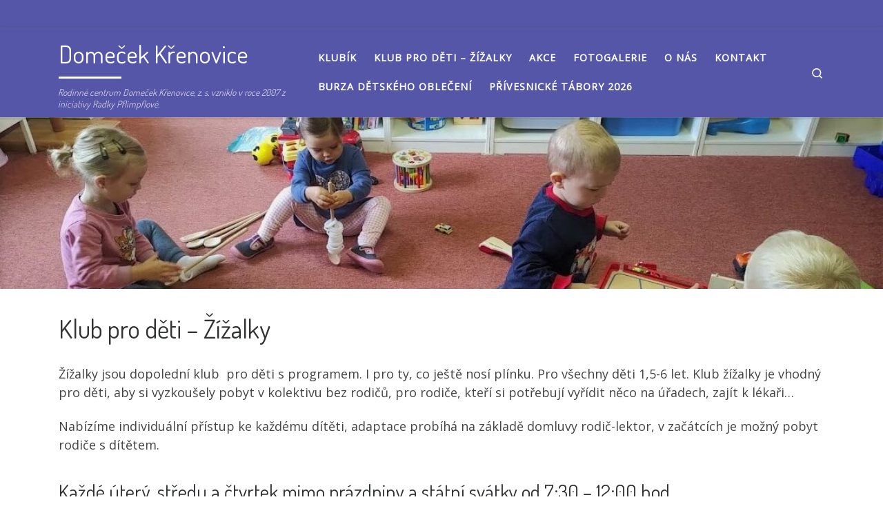

--- FILE ---
content_type: text/html; charset=UTF-8
request_url: http://domecekkrenovice.cz/zizalky/
body_size: 12931
content:
<!DOCTYPE html>
<!--[if IE 7]>
<html class="ie ie7" lang="cs">
<![endif]-->
<!--[if IE 8]>
<html class="ie ie8" lang="cs">
<![endif]-->
<!--[if !(IE 7) | !(IE 8)  ]><!-->
<html lang="cs" class="no-js">
<!--<![endif]-->
  <head>
  <meta charset="UTF-8" />
  <meta http-equiv="X-UA-Compatible" content="IE=EDGE" />
  <meta name="viewport" content="width=device-width, initial-scale=1.0" />
  <link rel="profile"  href="https://gmpg.org/xfn/11" />
  <link rel="pingback" href="http://domecekkrenovice.cz/xmlrpc.php" />
<script>(function(html){html.className = html.className.replace(/\bno-js\b/,'js')})(document.documentElement);</script>
<title>Klub pro děti &#8211; Žížalky &#8211; Domeček Křenovice</title>
<meta name='robots' content='max-image-preview:large' />
	<style>img:is([sizes="auto" i], [sizes^="auto," i]) { contain-intrinsic-size: 3000px 1500px }</style>
	<link rel="alternate" type="application/rss+xml" title="Domeček Křenovice &raquo; RSS zdroj" href="https://domecekkrenovice.cz/feed/" />
<link rel="alternate" type="application/rss+xml" title="Domeček Křenovice &raquo; RSS komentářů" href="https://domecekkrenovice.cz/comments/feed/" />
<script>
window._wpemojiSettings = {"baseUrl":"https:\/\/s.w.org\/images\/core\/emoji\/16.0.1\/72x72\/","ext":".png","svgUrl":"https:\/\/s.w.org\/images\/core\/emoji\/16.0.1\/svg\/","svgExt":".svg","source":{"concatemoji":"http:\/\/domecekkrenovice.cz\/wp-includes\/js\/wp-emoji-release.min.js?ver=6.8.3"}};
/*! This file is auto-generated */
!function(s,n){var o,i,e;function c(e){try{var t={supportTests:e,timestamp:(new Date).valueOf()};sessionStorage.setItem(o,JSON.stringify(t))}catch(e){}}function p(e,t,n){e.clearRect(0,0,e.canvas.width,e.canvas.height),e.fillText(t,0,0);var t=new Uint32Array(e.getImageData(0,0,e.canvas.width,e.canvas.height).data),a=(e.clearRect(0,0,e.canvas.width,e.canvas.height),e.fillText(n,0,0),new Uint32Array(e.getImageData(0,0,e.canvas.width,e.canvas.height).data));return t.every(function(e,t){return e===a[t]})}function u(e,t){e.clearRect(0,0,e.canvas.width,e.canvas.height),e.fillText(t,0,0);for(var n=e.getImageData(16,16,1,1),a=0;a<n.data.length;a++)if(0!==n.data[a])return!1;return!0}function f(e,t,n,a){switch(t){case"flag":return n(e,"\ud83c\udff3\ufe0f\u200d\u26a7\ufe0f","\ud83c\udff3\ufe0f\u200b\u26a7\ufe0f")?!1:!n(e,"\ud83c\udde8\ud83c\uddf6","\ud83c\udde8\u200b\ud83c\uddf6")&&!n(e,"\ud83c\udff4\udb40\udc67\udb40\udc62\udb40\udc65\udb40\udc6e\udb40\udc67\udb40\udc7f","\ud83c\udff4\u200b\udb40\udc67\u200b\udb40\udc62\u200b\udb40\udc65\u200b\udb40\udc6e\u200b\udb40\udc67\u200b\udb40\udc7f");case"emoji":return!a(e,"\ud83e\udedf")}return!1}function g(e,t,n,a){var r="undefined"!=typeof WorkerGlobalScope&&self instanceof WorkerGlobalScope?new OffscreenCanvas(300,150):s.createElement("canvas"),o=r.getContext("2d",{willReadFrequently:!0}),i=(o.textBaseline="top",o.font="600 32px Arial",{});return e.forEach(function(e){i[e]=t(o,e,n,a)}),i}function t(e){var t=s.createElement("script");t.src=e,t.defer=!0,s.head.appendChild(t)}"undefined"!=typeof Promise&&(o="wpEmojiSettingsSupports",i=["flag","emoji"],n.supports={everything:!0,everythingExceptFlag:!0},e=new Promise(function(e){s.addEventListener("DOMContentLoaded",e,{once:!0})}),new Promise(function(t){var n=function(){try{var e=JSON.parse(sessionStorage.getItem(o));if("object"==typeof e&&"number"==typeof e.timestamp&&(new Date).valueOf()<e.timestamp+604800&&"object"==typeof e.supportTests)return e.supportTests}catch(e){}return null}();if(!n){if("undefined"!=typeof Worker&&"undefined"!=typeof OffscreenCanvas&&"undefined"!=typeof URL&&URL.createObjectURL&&"undefined"!=typeof Blob)try{var e="postMessage("+g.toString()+"("+[JSON.stringify(i),f.toString(),p.toString(),u.toString()].join(",")+"));",a=new Blob([e],{type:"text/javascript"}),r=new Worker(URL.createObjectURL(a),{name:"wpTestEmojiSupports"});return void(r.onmessage=function(e){c(n=e.data),r.terminate(),t(n)})}catch(e){}c(n=g(i,f,p,u))}t(n)}).then(function(e){for(var t in e)n.supports[t]=e[t],n.supports.everything=n.supports.everything&&n.supports[t],"flag"!==t&&(n.supports.everythingExceptFlag=n.supports.everythingExceptFlag&&n.supports[t]);n.supports.everythingExceptFlag=n.supports.everythingExceptFlag&&!n.supports.flag,n.DOMReady=!1,n.readyCallback=function(){n.DOMReady=!0}}).then(function(){return e}).then(function(){var e;n.supports.everything||(n.readyCallback(),(e=n.source||{}).concatemoji?t(e.concatemoji):e.wpemoji&&e.twemoji&&(t(e.twemoji),t(e.wpemoji)))}))}((window,document),window._wpemojiSettings);
</script>

<style id='wp-emoji-styles-inline-css'>

	img.wp-smiley, img.emoji {
		display: inline !important;
		border: none !important;
		box-shadow: none !important;
		height: 1em !important;
		width: 1em !important;
		margin: 0 0.07em !important;
		vertical-align: -0.1em !important;
		background: none !important;
		padding: 0 !important;
	}
</style>
<link rel='stylesheet' id='wp-block-library-css' href='http://domecekkrenovice.cz/wp-includes/css/dist/block-library/style.min.css?ver=6.8.3' media='all' />
<style id='classic-theme-styles-inline-css'>
/*! This file is auto-generated */
.wp-block-button__link{color:#fff;background-color:#32373c;border-radius:9999px;box-shadow:none;text-decoration:none;padding:calc(.667em + 2px) calc(1.333em + 2px);font-size:1.125em}.wp-block-file__button{background:#32373c;color:#fff;text-decoration:none}
</style>
<style id='global-styles-inline-css'>
:root{--wp--preset--aspect-ratio--square: 1;--wp--preset--aspect-ratio--4-3: 4/3;--wp--preset--aspect-ratio--3-4: 3/4;--wp--preset--aspect-ratio--3-2: 3/2;--wp--preset--aspect-ratio--2-3: 2/3;--wp--preset--aspect-ratio--16-9: 16/9;--wp--preset--aspect-ratio--9-16: 9/16;--wp--preset--color--black: #000000;--wp--preset--color--cyan-bluish-gray: #abb8c3;--wp--preset--color--white: #ffffff;--wp--preset--color--pale-pink: #f78da7;--wp--preset--color--vivid-red: #cf2e2e;--wp--preset--color--luminous-vivid-orange: #ff6900;--wp--preset--color--luminous-vivid-amber: #fcb900;--wp--preset--color--light-green-cyan: #7bdcb5;--wp--preset--color--vivid-green-cyan: #00d084;--wp--preset--color--pale-cyan-blue: #8ed1fc;--wp--preset--color--vivid-cyan-blue: #0693e3;--wp--preset--color--vivid-purple: #9b51e0;--wp--preset--gradient--vivid-cyan-blue-to-vivid-purple: linear-gradient(135deg,rgba(6,147,227,1) 0%,rgb(155,81,224) 100%);--wp--preset--gradient--light-green-cyan-to-vivid-green-cyan: linear-gradient(135deg,rgb(122,220,180) 0%,rgb(0,208,130) 100%);--wp--preset--gradient--luminous-vivid-amber-to-luminous-vivid-orange: linear-gradient(135deg,rgba(252,185,0,1) 0%,rgba(255,105,0,1) 100%);--wp--preset--gradient--luminous-vivid-orange-to-vivid-red: linear-gradient(135deg,rgba(255,105,0,1) 0%,rgb(207,46,46) 100%);--wp--preset--gradient--very-light-gray-to-cyan-bluish-gray: linear-gradient(135deg,rgb(238,238,238) 0%,rgb(169,184,195) 100%);--wp--preset--gradient--cool-to-warm-spectrum: linear-gradient(135deg,rgb(74,234,220) 0%,rgb(151,120,209) 20%,rgb(207,42,186) 40%,rgb(238,44,130) 60%,rgb(251,105,98) 80%,rgb(254,248,76) 100%);--wp--preset--gradient--blush-light-purple: linear-gradient(135deg,rgb(255,206,236) 0%,rgb(152,150,240) 100%);--wp--preset--gradient--blush-bordeaux: linear-gradient(135deg,rgb(254,205,165) 0%,rgb(254,45,45) 50%,rgb(107,0,62) 100%);--wp--preset--gradient--luminous-dusk: linear-gradient(135deg,rgb(255,203,112) 0%,rgb(199,81,192) 50%,rgb(65,88,208) 100%);--wp--preset--gradient--pale-ocean: linear-gradient(135deg,rgb(255,245,203) 0%,rgb(182,227,212) 50%,rgb(51,167,181) 100%);--wp--preset--gradient--electric-grass: linear-gradient(135deg,rgb(202,248,128) 0%,rgb(113,206,126) 100%);--wp--preset--gradient--midnight: linear-gradient(135deg,rgb(2,3,129) 0%,rgb(40,116,252) 100%);--wp--preset--font-size--small: 13px;--wp--preset--font-size--medium: 20px;--wp--preset--font-size--large: 36px;--wp--preset--font-size--x-large: 42px;--wp--preset--spacing--20: 0.44rem;--wp--preset--spacing--30: 0.67rem;--wp--preset--spacing--40: 1rem;--wp--preset--spacing--50: 1.5rem;--wp--preset--spacing--60: 2.25rem;--wp--preset--spacing--70: 3.38rem;--wp--preset--spacing--80: 5.06rem;--wp--preset--shadow--natural: 6px 6px 9px rgba(0, 0, 0, 0.2);--wp--preset--shadow--deep: 12px 12px 50px rgba(0, 0, 0, 0.4);--wp--preset--shadow--sharp: 6px 6px 0px rgba(0, 0, 0, 0.2);--wp--preset--shadow--outlined: 6px 6px 0px -3px rgba(255, 255, 255, 1), 6px 6px rgba(0, 0, 0, 1);--wp--preset--shadow--crisp: 6px 6px 0px rgba(0, 0, 0, 1);}:where(.is-layout-flex){gap: 0.5em;}:where(.is-layout-grid){gap: 0.5em;}body .is-layout-flex{display: flex;}.is-layout-flex{flex-wrap: wrap;align-items: center;}.is-layout-flex > :is(*, div){margin: 0;}body .is-layout-grid{display: grid;}.is-layout-grid > :is(*, div){margin: 0;}:where(.wp-block-columns.is-layout-flex){gap: 2em;}:where(.wp-block-columns.is-layout-grid){gap: 2em;}:where(.wp-block-post-template.is-layout-flex){gap: 1.25em;}:where(.wp-block-post-template.is-layout-grid){gap: 1.25em;}.has-black-color{color: var(--wp--preset--color--black) !important;}.has-cyan-bluish-gray-color{color: var(--wp--preset--color--cyan-bluish-gray) !important;}.has-white-color{color: var(--wp--preset--color--white) !important;}.has-pale-pink-color{color: var(--wp--preset--color--pale-pink) !important;}.has-vivid-red-color{color: var(--wp--preset--color--vivid-red) !important;}.has-luminous-vivid-orange-color{color: var(--wp--preset--color--luminous-vivid-orange) !important;}.has-luminous-vivid-amber-color{color: var(--wp--preset--color--luminous-vivid-amber) !important;}.has-light-green-cyan-color{color: var(--wp--preset--color--light-green-cyan) !important;}.has-vivid-green-cyan-color{color: var(--wp--preset--color--vivid-green-cyan) !important;}.has-pale-cyan-blue-color{color: var(--wp--preset--color--pale-cyan-blue) !important;}.has-vivid-cyan-blue-color{color: var(--wp--preset--color--vivid-cyan-blue) !important;}.has-vivid-purple-color{color: var(--wp--preset--color--vivid-purple) !important;}.has-black-background-color{background-color: var(--wp--preset--color--black) !important;}.has-cyan-bluish-gray-background-color{background-color: var(--wp--preset--color--cyan-bluish-gray) !important;}.has-white-background-color{background-color: var(--wp--preset--color--white) !important;}.has-pale-pink-background-color{background-color: var(--wp--preset--color--pale-pink) !important;}.has-vivid-red-background-color{background-color: var(--wp--preset--color--vivid-red) !important;}.has-luminous-vivid-orange-background-color{background-color: var(--wp--preset--color--luminous-vivid-orange) !important;}.has-luminous-vivid-amber-background-color{background-color: var(--wp--preset--color--luminous-vivid-amber) !important;}.has-light-green-cyan-background-color{background-color: var(--wp--preset--color--light-green-cyan) !important;}.has-vivid-green-cyan-background-color{background-color: var(--wp--preset--color--vivid-green-cyan) !important;}.has-pale-cyan-blue-background-color{background-color: var(--wp--preset--color--pale-cyan-blue) !important;}.has-vivid-cyan-blue-background-color{background-color: var(--wp--preset--color--vivid-cyan-blue) !important;}.has-vivid-purple-background-color{background-color: var(--wp--preset--color--vivid-purple) !important;}.has-black-border-color{border-color: var(--wp--preset--color--black) !important;}.has-cyan-bluish-gray-border-color{border-color: var(--wp--preset--color--cyan-bluish-gray) !important;}.has-white-border-color{border-color: var(--wp--preset--color--white) !important;}.has-pale-pink-border-color{border-color: var(--wp--preset--color--pale-pink) !important;}.has-vivid-red-border-color{border-color: var(--wp--preset--color--vivid-red) !important;}.has-luminous-vivid-orange-border-color{border-color: var(--wp--preset--color--luminous-vivid-orange) !important;}.has-luminous-vivid-amber-border-color{border-color: var(--wp--preset--color--luminous-vivid-amber) !important;}.has-light-green-cyan-border-color{border-color: var(--wp--preset--color--light-green-cyan) !important;}.has-vivid-green-cyan-border-color{border-color: var(--wp--preset--color--vivid-green-cyan) !important;}.has-pale-cyan-blue-border-color{border-color: var(--wp--preset--color--pale-cyan-blue) !important;}.has-vivid-cyan-blue-border-color{border-color: var(--wp--preset--color--vivid-cyan-blue) !important;}.has-vivid-purple-border-color{border-color: var(--wp--preset--color--vivid-purple) !important;}.has-vivid-cyan-blue-to-vivid-purple-gradient-background{background: var(--wp--preset--gradient--vivid-cyan-blue-to-vivid-purple) !important;}.has-light-green-cyan-to-vivid-green-cyan-gradient-background{background: var(--wp--preset--gradient--light-green-cyan-to-vivid-green-cyan) !important;}.has-luminous-vivid-amber-to-luminous-vivid-orange-gradient-background{background: var(--wp--preset--gradient--luminous-vivid-amber-to-luminous-vivid-orange) !important;}.has-luminous-vivid-orange-to-vivid-red-gradient-background{background: var(--wp--preset--gradient--luminous-vivid-orange-to-vivid-red) !important;}.has-very-light-gray-to-cyan-bluish-gray-gradient-background{background: var(--wp--preset--gradient--very-light-gray-to-cyan-bluish-gray) !important;}.has-cool-to-warm-spectrum-gradient-background{background: var(--wp--preset--gradient--cool-to-warm-spectrum) !important;}.has-blush-light-purple-gradient-background{background: var(--wp--preset--gradient--blush-light-purple) !important;}.has-blush-bordeaux-gradient-background{background: var(--wp--preset--gradient--blush-bordeaux) !important;}.has-luminous-dusk-gradient-background{background: var(--wp--preset--gradient--luminous-dusk) !important;}.has-pale-ocean-gradient-background{background: var(--wp--preset--gradient--pale-ocean) !important;}.has-electric-grass-gradient-background{background: var(--wp--preset--gradient--electric-grass) !important;}.has-midnight-gradient-background{background: var(--wp--preset--gradient--midnight) !important;}.has-small-font-size{font-size: var(--wp--preset--font-size--small) !important;}.has-medium-font-size{font-size: var(--wp--preset--font-size--medium) !important;}.has-large-font-size{font-size: var(--wp--preset--font-size--large) !important;}.has-x-large-font-size{font-size: var(--wp--preset--font-size--x-large) !important;}
:where(.wp-block-post-template.is-layout-flex){gap: 1.25em;}:where(.wp-block-post-template.is-layout-grid){gap: 1.25em;}
:where(.wp-block-columns.is-layout-flex){gap: 2em;}:where(.wp-block-columns.is-layout-grid){gap: 2em;}
:root :where(.wp-block-pullquote){font-size: 1.5em;line-height: 1.6;}
</style>
<link rel='stylesheet' id='customizr-main-css' href='http://domecekkrenovice.cz/wp-content/themes/customizr/assets/front/css/style.min.css?ver=4.4.24' media='all' />
<style id='customizr-main-inline-css'>
::-moz-selection{background-color:#0fe760}::selection{background-color:#0fe760}a,.btn-skin:active,.btn-skin:focus,.btn-skin:hover,.btn-skin.inverted,.grid-container__classic .post-type__icon,.post-type__icon:hover .icn-format,.grid-container__classic .post-type__icon:hover .icn-format,[class*='grid-container__'] .entry-title a.czr-title:hover,input[type=checkbox]:checked::before{color:#0fe760}.czr-css-loader > div ,.btn-skin,.btn-skin:active,.btn-skin:focus,.btn-skin:hover,.btn-skin-h-dark,.btn-skin-h-dark.inverted:active,.btn-skin-h-dark.inverted:focus,.btn-skin-h-dark.inverted:hover{border-color:#0fe760}.tc-header.border-top{border-top-color:#0fe760}[class*='grid-container__'] .entry-title a:hover::after,.grid-container__classic .post-type__icon,.btn-skin,.btn-skin.inverted:active,.btn-skin.inverted:focus,.btn-skin.inverted:hover,.btn-skin-h-dark,.btn-skin-h-dark.inverted:active,.btn-skin-h-dark.inverted:focus,.btn-skin-h-dark.inverted:hover,.sidebar .widget-title::after,input[type=radio]:checked::before{background-color:#0fe760}.btn-skin-light:active,.btn-skin-light:focus,.btn-skin-light:hover,.btn-skin-light.inverted{color:#4ff48d}input:not([type='submit']):not([type='button']):not([type='number']):not([type='checkbox']):not([type='radio']):focus,textarea:focus,.btn-skin-light,.btn-skin-light.inverted,.btn-skin-light:active,.btn-skin-light:focus,.btn-skin-light:hover,.btn-skin-light.inverted:active,.btn-skin-light.inverted:focus,.btn-skin-light.inverted:hover{border-color:#4ff48d}.btn-skin-light,.btn-skin-light.inverted:active,.btn-skin-light.inverted:focus,.btn-skin-light.inverted:hover{background-color:#4ff48d}.btn-skin-lightest:active,.btn-skin-lightest:focus,.btn-skin-lightest:hover,.btn-skin-lightest.inverted{color:#67f59c}.btn-skin-lightest,.btn-skin-lightest.inverted,.btn-skin-lightest:active,.btn-skin-lightest:focus,.btn-skin-lightest:hover,.btn-skin-lightest.inverted:active,.btn-skin-lightest.inverted:focus,.btn-skin-lightest.inverted:hover{border-color:#67f59c}.btn-skin-lightest,.btn-skin-lightest.inverted:active,.btn-skin-lightest.inverted:focus,.btn-skin-lightest.inverted:hover{background-color:#67f59c}.pagination,a:hover,a:focus,a:active,.btn-skin-dark:active,.btn-skin-dark:focus,.btn-skin-dark:hover,.btn-skin-dark.inverted,.btn-skin-dark-oh:active,.btn-skin-dark-oh:focus,.btn-skin-dark-oh:hover,.post-info a:not(.btn):hover,.grid-container__classic .post-type__icon .icn-format,[class*='grid-container__'] .hover .entry-title a,.widget-area a:not(.btn):hover,a.czr-format-link:hover,.format-link.hover a.czr-format-link,button[type=submit]:hover,button[type=submit]:active,button[type=submit]:focus,input[type=submit]:hover,input[type=submit]:active,input[type=submit]:focus,.tabs .nav-link:hover,.tabs .nav-link.active,.tabs .nav-link.active:hover,.tabs .nav-link.active:focus{color:#0bae48}.grid-container__classic.tc-grid-border .grid__item,.btn-skin-dark,.btn-skin-dark.inverted,button[type=submit],input[type=submit],.btn-skin-dark:active,.btn-skin-dark:focus,.btn-skin-dark:hover,.btn-skin-dark.inverted:active,.btn-skin-dark.inverted:focus,.btn-skin-dark.inverted:hover,.btn-skin-h-dark:active,.btn-skin-h-dark:focus,.btn-skin-h-dark:hover,.btn-skin-h-dark.inverted,.btn-skin-h-dark.inverted,.btn-skin-h-dark.inverted,.btn-skin-dark-oh:active,.btn-skin-dark-oh:focus,.btn-skin-dark-oh:hover,.btn-skin-dark-oh.inverted:active,.btn-skin-dark-oh.inverted:focus,.btn-skin-dark-oh.inverted:hover,button[type=submit]:hover,button[type=submit]:active,button[type=submit]:focus,input[type=submit]:hover,input[type=submit]:active,input[type=submit]:focus{border-color:#0bae48}.btn-skin-dark,.btn-skin-dark.inverted:active,.btn-skin-dark.inverted:focus,.btn-skin-dark.inverted:hover,.btn-skin-h-dark:active,.btn-skin-h-dark:focus,.btn-skin-h-dark:hover,.btn-skin-h-dark.inverted,.btn-skin-h-dark.inverted,.btn-skin-h-dark.inverted,.btn-skin-dark-oh.inverted:active,.btn-skin-dark-oh.inverted:focus,.btn-skin-dark-oh.inverted:hover,.grid-container__classic .post-type__icon:hover,button[type=submit],input[type=submit],.czr-link-hover-underline .widgets-list-layout-links a:not(.btn)::before,.czr-link-hover-underline .widget_archive a:not(.btn)::before,.czr-link-hover-underline .widget_nav_menu a:not(.btn)::before,.czr-link-hover-underline .widget_rss ul a:not(.btn)::before,.czr-link-hover-underline .widget_recent_entries a:not(.btn)::before,.czr-link-hover-underline .widget_categories a:not(.btn)::before,.czr-link-hover-underline .widget_meta a:not(.btn)::before,.czr-link-hover-underline .widget_recent_comments a:not(.btn)::before,.czr-link-hover-underline .widget_pages a:not(.btn)::before,.czr-link-hover-underline .widget_calendar a:not(.btn)::before,[class*='grid-container__'] .hover .entry-title a::after,a.czr-format-link::before,.comment-author a::before,.comment-link::before,.tabs .nav-link.active::before{background-color:#0bae48}.btn-skin-dark-shaded:active,.btn-skin-dark-shaded:focus,.btn-skin-dark-shaded:hover,.btn-skin-dark-shaded.inverted{background-color:rgba(11,174,72,0.2)}.btn-skin-dark-shaded,.btn-skin-dark-shaded.inverted:active,.btn-skin-dark-shaded.inverted:focus,.btn-skin-dark-shaded.inverted:hover{background-color:rgba(11,174,72,0.8)}.tc-header,#tc-sn .tc-sn-inner,.czr-overlay,.add-menu-button,.tc-header .socials a,.tc-header .socials a:focus,.tc-header .socials a:active,.nav__utils,.nav__utils a,.nav__utils a:focus,.nav__utils a:active,.header-contact__info a,.header-contact__info a:focus,.header-contact__info a:active,.czr-overlay a:hover,.dropdown-menu,.tc-header .navbar-brand-sitename,[class*=nav__menu] .nav__link,[class*=nav__menu] .nav__link-wrapper .caret__dropdown-toggler,[class*=nav__menu] .dropdown-menu .nav__link,[class*=nav__menu] .dropdown-item .nav__link:hover,.tc-header form.czr-form label,.czr-overlay form.czr-form label,.tc-header .czr-form input:not([type='submit']):not([type='button']):not([type='number']):not([type='checkbox']):not([type='radio']),.tc-header .czr-form textarea,.tc-header .czr-form .form-control,.czr-overlay .czr-form input:not([type='submit']):not([type='button']):not([type='number']):not([type='checkbox']):not([type='radio']),.czr-overlay .czr-form textarea,.czr-overlay .czr-form .form-control,.tc-header h1,.tc-header h2,.tc-header h3,.tc-header h4,.tc-header h5,.tc-header h6{color:#ffffff}.tc-header .czr-form input:not([type='submit']):not([type='button']):not([type='number']):not([type='checkbox']):not([type='radio']),.tc-header .czr-form textarea,.tc-header .czr-form .form-control,.czr-overlay .czr-form input:not([type='submit']):not([type='button']):not([type='number']):not([type='checkbox']):not([type='radio']),.czr-overlay .czr-form textarea,.czr-overlay .czr-form .form-control{border-color:#ffffff}.ham__toggler-span-wrapper .line,[class*=nav__menu] .nav__title::before{background-color:#ffffff}.header-tagline,[class*=nav__menu] .nav__link:hover,[class*=nav__menu] .nav__link-wrapper .caret__dropdown-toggler:hover,[class*=nav__menu] .show:not(.dropdown-item) > .nav__link,[class*=nav__menu] .show:not(.dropdown-item) > .nav__link-wrapper .nav__link,.czr-highlight-contextual-menu-items [class*=nav__menu] li:not(.dropdown-item).current-active > .nav__link,.czr-highlight-contextual-menu-items [class*=nav__menu] li:not(.dropdown-item).current-active > .nav__link-wrapper .nav__link,.czr-highlight-contextual-menu-items [class*=nav__menu] .current-menu-item > .nav__link,.czr-highlight-contextual-menu-items [class*=nav__menu] .current-menu-item > .nav__link-wrapper .nav__link,[class*=nav__menu] .dropdown-item .nav__link,.czr-overlay a,.tc-header .socials a:hover,.nav__utils a:hover,.czr-highlight-contextual-menu-items .nav__utils a.current-active,.header-contact__info a:hover,.tc-header .czr-form .form-group.in-focus label,.czr-overlay .czr-form .form-group.in-focus label{color:rgba(255,255,255,0.7)}.nav__utils .ham-toggler-menu.czr-collapsed:hover .line{background-color:rgba(255,255,255,0.7)}.topbar-navbar__wrapper,.dropdown-item:not(:last-of-type){border-color:rgba(255,255,255,0.09)}.tc-header{border-bottom-color:rgba(255,255,255,0.09)}#tc-sn{outline-color:rgba(255,255,255,0.09)}.mobile-nav__container,.header-search__container,.mobile-nav__nav,.vertical-nav > li:not(:last-of-type){border-color:rgba(255,255,255,0.075)}.tc-header,#tc-sn .tc-sn-inner,.dropdown-menu,.dropdown-item:active,.dropdown-item:focus,.dropdown-item:hover{background-color:#5556a8}.sticky-transparent.is-sticky .mobile-sticky,.sticky-transparent.is-sticky .desktop-sticky,.sticky-transparent.is-sticky .mobile-nav__nav,.header-transparent:not(.is-sticky) .mobile-nav__nav,.header-transparent:not(.is-sticky) .dropdown-menu{background-color:rgba(85,86,168,0.9)}.czr-overlay{background-color:rgba(85,86,168,0.98)}.dropdown-item:before,.vertical-nav .caret__dropdown-toggler{background-color:rgba(170,169,87,0.045)}.navbar-brand,.header-tagline,h1,h2,h3,.tc-dropcap { font-family : 'Dosis';font-weight : 400; }
body { font-family : 'Open Sans'; }

.tc-singular-thumbnail-wrapper .entry-media__wrapper {
                max-height: 200px;
                height :200px
              }

@media (min-width: 576px ){
.tc-singular-thumbnail-wrapper .entry-media__wrapper {
                  max-height: 250px;
                  height :250px
                }
}

</style>
<script src="http://domecekkrenovice.cz/wp-includes/js/jquery/jquery.min.js?ver=3.7.1" id="jquery-core-js"></script>
<script src="http://domecekkrenovice.cz/wp-includes/js/jquery/jquery-migrate.min.js?ver=3.4.1" id="jquery-migrate-js"></script>
<script src="http://domecekkrenovice.cz/wp-content/themes/customizr/assets/front/js/libs/modernizr.min.js?ver=4.4.24" id="modernizr-js"></script>
<script src="http://domecekkrenovice.cz/wp-includes/js/underscore.min.js?ver=1.13.7" id="underscore-js"></script>
<script id="tc-scripts-js-extra">
var CZRParams = {"assetsPath":"http:\/\/domecekkrenovice.cz\/wp-content\/themes\/customizr\/assets\/front\/","mainScriptUrl":"http:\/\/domecekkrenovice.cz\/wp-content\/themes\/customizr\/assets\/front\/js\/tc-scripts.min.js?4.4.24","deferFontAwesome":"1","fontAwesomeUrl":"http:\/\/domecekkrenovice.cz\/wp-content\/themes\/customizr\/assets\/shared\/fonts\/fa\/css\/fontawesome-all.min.css?4.4.24","_disabled":[],"centerSliderImg":"1","isLightBoxEnabled":"1","SmoothScroll":{"Enabled":true,"Options":{"touchpadSupport":false}},"isAnchorScrollEnabled":"1","anchorSmoothScrollExclude":{"simple":["[class*=edd]",".carousel-control","[data-toggle=\"modal\"]","[data-toggle=\"dropdown\"]","[data-toggle=\"czr-dropdown\"]","[data-toggle=\"tooltip\"]","[data-toggle=\"popover\"]","[data-toggle=\"collapse\"]","[data-toggle=\"czr-collapse\"]","[data-toggle=\"tab\"]","[data-toggle=\"pill\"]","[data-toggle=\"czr-pill\"]","[class*=upme]","[class*=um-]"],"deep":{"classes":[],"ids":[]}},"timerOnScrollAllBrowsers":"1","centerAllImg":"1","HasComments":"","LoadModernizr":"1","stickyHeader":"","extLinksStyle":"","extLinksTargetExt":"","extLinksSkipSelectors":{"classes":["btn","button"],"ids":[]},"dropcapEnabled":"","dropcapWhere":{"post":"","page":""},"dropcapMinWords":"","dropcapSkipSelectors":{"tags":["IMG","IFRAME","H1","H2","H3","H4","H5","H6","BLOCKQUOTE","UL","OL"],"classes":["btn"],"id":[]},"imgSmartLoadEnabled":"","imgSmartLoadOpts":{"parentSelectors":["[class*=grid-container], .article-container",".__before_main_wrapper",".widget-front",".post-related-articles",".tc-singular-thumbnail-wrapper",".sek-module-inner"],"opts":{"excludeImg":[".tc-holder-img"]}},"imgSmartLoadsForSliders":"1","pluginCompats":[],"isWPMobile":"","menuStickyUserSettings":{"desktop":"stick_up","mobile":"stick_up"},"adminAjaxUrl":"https:\/\/domecekkrenovice.cz\/wp-admin\/admin-ajax.php","ajaxUrl":"http:\/\/domecekkrenovice.cz\/?czrajax=1","frontNonce":{"id":"CZRFrontNonce","handle":"b09fcc6ac7"},"isDevMode":"","isModernStyle":"1","i18n":{"Permanently dismiss":"Permanently dismiss"},"frontNotifications":{"welcome":{"enabled":false,"content":"","dismissAction":"dismiss_welcome_note_front"}},"preloadGfonts":"1","googleFonts":"Dosis:400%7COpen+Sans","version":"4.4.24"};
</script>
<script src="http://domecekkrenovice.cz/wp-content/themes/customizr/assets/front/js/tc-scripts.min.js?ver=4.4.24" id="tc-scripts-js" defer></script>
<link rel="https://api.w.org/" href="https://domecekkrenovice.cz/wp-json/" /><link rel="alternate" title="JSON" type="application/json" href="https://domecekkrenovice.cz/wp-json/wp/v2/pages/95" /><link rel="EditURI" type="application/rsd+xml" title="RSD" href="https://domecekkrenovice.cz/xmlrpc.php?rsd" />
<meta name="generator" content="WordPress 6.8.3" />
<link rel="canonical" href="https://domecekkrenovice.cz/zizalky/" />
<link rel='shortlink' href='https://domecekkrenovice.cz/?p=95' />
<link rel="alternate" title="oEmbed (JSON)" type="application/json+oembed" href="https://domecekkrenovice.cz/wp-json/oembed/1.0/embed?url=https%3A%2F%2Fdomecekkrenovice.cz%2Fzizalky%2F" />
<link rel="alternate" title="oEmbed (XML)" type="text/xml+oembed" href="https://domecekkrenovice.cz/wp-json/oembed/1.0/embed?url=https%3A%2F%2Fdomecekkrenovice.cz%2Fzizalky%2F&#038;format=xml" />
              <link rel="preload" as="font" type="font/woff2" href="http://domecekkrenovice.cz/wp-content/themes/customizr/assets/shared/fonts/customizr/customizr.woff2?128396981" crossorigin="anonymous"/>
            <link rel="icon" href="https://domecekkrenovice.cz/wp-content/uploads/2018/01/cropped-LOGO-Domeček-32x32.jpg" sizes="32x32" />
<link rel="icon" href="https://domecekkrenovice.cz/wp-content/uploads/2018/01/cropped-LOGO-Domeček-192x192.jpg" sizes="192x192" />
<link rel="apple-touch-icon" href="https://domecekkrenovice.cz/wp-content/uploads/2018/01/cropped-LOGO-Domeček-180x180.jpg" />
<meta name="msapplication-TileImage" content="https://domecekkrenovice.cz/wp-content/uploads/2018/01/cropped-LOGO-Domeček-270x270.jpg" />
</head>

  <body class="wp-singular page-template-default page page-id-95 wp-embed-responsive wp-theme-customizr czr-link-hover-underline header-skin-custom footer-skin-light czr-no-sidebar tc-center-images czr-full-layout customizr-4-4-24">
          <a class="screen-reader-text skip-link" href="#content">Skip to content</a>
    
    
    <div id="tc-page-wrap" class="">

      <header class="tpnav-header__header tc-header sl-logo_left sticky-brand-shrink-on sticky-transparent czr-submenu-fade czr-submenu-move" >
    <div class="topbar-navbar__wrapper " >
  <div class="container">
        <div class="row flex-row flex-lg-nowrap justify-content-start justify-content-lg-end align-items-center topbar-navbar__row">
                    <div class="topbar-nav__container col col-auto d-none d-lg-flex">
          <nav id="topbar-nav" class="topbar-nav__nav">
            <div class="nav__menu-wrapper topbar-nav__menu-wrapper czr-open-on-hover" >
</div>          </nav>
        </div>
                            </div>
      </div>
</div>    <div class="primary-navbar__wrapper d-none d-lg-block has-horizontal-menu desktop-sticky" >
  <div class="container">
    <div class="row align-items-center flex-row primary-navbar__row">
      <div class="branding__container col col-auto" >
  <div class="branding align-items-center flex-column ">
    <div class="branding-row d-flex flex-row align-items-center align-self-start">
      <span class="navbar-brand col-auto " >
    <a class="navbar-brand-sitename  czr-underline" href="https://domecekkrenovice.cz/">
    <span>Domeček Křenovice</span>
  </a>
</span>
      </div>
    <span class="header-tagline " >
  Rodinné centrum Domeček Křenovice, z. s. vzniklo v roce 2007 z iniciativy Radky Pflimpflové.</span>

  </div>
</div>
      <div class="primary-nav__container justify-content-lg-around col col-lg-auto flex-lg-column" >
  <div class="primary-nav__wrapper flex-lg-row align-items-center justify-content-end">
              <nav class="primary-nav__nav col" id="primary-nav">
          <div class="nav__menu-wrapper primary-nav__menu-wrapper justify-content-end czr-open-on-hover" >
<ul id="main-menu" class="primary-nav__menu regular-nav nav__menu nav"><li id="menu-item-98" class="menu-item menu-item-type-post_type menu-item-object-page menu-item-98"><a href="https://domecekkrenovice.cz/klubik/" class="nav__link"><span class="nav__title">Klubík</span></a></li>
<li id="menu-item-97" class="menu-item menu-item-type-post_type menu-item-object-page current-menu-item page_item page-item-95 current_page_item current-active menu-item-97"><a href="https://domecekkrenovice.cz/zizalky/" aria-current="page" class="nav__link"><span class="nav__title">Klub pro děti – Žížalky</span></a></li>
<li id="menu-item-99" class="menu-item menu-item-type-taxonomy menu-item-object-category menu-item-99"><a href="https://domecekkrenovice.cz/category/akce/" class="nav__link"><span class="nav__title">Akce</span></a></li>
<li id="menu-item-100" class="menu-item menu-item-type-taxonomy menu-item-object-category menu-item-100"><a href="https://domecekkrenovice.cz/category/fotogalerie/" class="nav__link"><span class="nav__title">Fotogalerie</span></a></li>
<li id="menu-item-68" class="menu-item menu-item-type-post_type menu-item-object-page menu-item-68"><a href="https://domecekkrenovice.cz/o-nas/" class="nav__link"><span class="nav__title">O nás</span></a></li>
<li id="menu-item-62" class="menu-item menu-item-type-post_type menu-item-object-page menu-item-62"><a href="https://domecekkrenovice.cz/kontakt/" class="nav__link"><span class="nav__title">Kontakt</span></a></li>
<li id="menu-item-4025" class="menu-item menu-item-type-post_type menu-item-object-page menu-item-4025"><a href="https://domecekkrenovice.cz/burza/" class="nav__link"><span class="nav__title">BURZA DĚTSKÉHO OBLEČENÍ</span></a></li>
<li id="menu-item-3883" class="menu-item menu-item-type-post_type menu-item-object-page menu-item-3883"><a href="https://domecekkrenovice.cz/domu/" class="nav__link"><span class="nav__title">Přívesnické tábory 2026</span></a></li>
</ul></div>        </nav>
    <div class="primary-nav__utils nav__utils col-auto" >
    <ul class="nav utils flex-row flex-nowrap regular-nav">
      <li class="nav__search " >
  <a href="#" class="search-toggle_btn icn-search czr-overlay-toggle_btn"  aria-expanded="false"><span class="sr-only">Search</span></a>
        <div class="czr-search-expand">
      <div class="czr-search-expand-inner"><div class="search-form__container " >
  <form action="https://domecekkrenovice.cz/" method="get" class="czr-form search-form">
    <div class="form-group czr-focus">
            <label for="s-697135e9a97cd" id="lsearch-697135e9a97cd">
        <span class="screen-reader-text">Search</span>
        <input id="s-697135e9a97cd" class="form-control czr-search-field" name="s" type="search" value="" aria-describedby="lsearch-697135e9a97cd" placeholder="Search &hellip;">
      </label>
      <button type="submit" class="button"><i class="icn-search"></i><span class="screen-reader-text">Search &hellip;</span></button>
    </div>
  </form>
</div></div>
    </div>
    </li>
    </ul>
</div>  </div>
</div>
    </div>
  </div>
</div>    <div class="mobile-navbar__wrapper d-lg-none mobile-sticky" >
    <div class="branding__container justify-content-between align-items-center container" >
  <div class="branding flex-column">
    <div class="branding-row d-flex align-self-start flex-row align-items-center">
      <span class="navbar-brand col-auto " >
    <a class="navbar-brand-sitename  czr-underline" href="https://domecekkrenovice.cz/">
    <span>Domeček Křenovice</span>
  </a>
</span>
    </div>
    <span class="header-tagline col col-auto" >
  Rodinné centrum Domeček Křenovice, z. s. vzniklo v roce 2007 z iniciativy Radky Pflimpflové.</span>

  </div>
  <div class="mobile-utils__wrapper nav__utils regular-nav">
    <ul class="nav utils row flex-row flex-nowrap">
      <li class="nav__search " >
  <a href="#" class="search-toggle_btn icn-search czr-dropdown" data-aria-haspopup="true" aria-expanded="false"><span class="sr-only">Search</span></a>
        <div class="czr-search-expand">
      <div class="czr-search-expand-inner"><div class="search-form__container " >
  <form action="https://domecekkrenovice.cz/" method="get" class="czr-form search-form">
    <div class="form-group czr-focus">
            <label for="s-697135e9a9c86" id="lsearch-697135e9a9c86">
        <span class="screen-reader-text">Search</span>
        <input id="s-697135e9a9c86" class="form-control czr-search-field" name="s" type="search" value="" aria-describedby="lsearch-697135e9a9c86" placeholder="Search &hellip;">
      </label>
      <button type="submit" class="button"><i class="icn-search"></i><span class="screen-reader-text">Search &hellip;</span></button>
    </div>
  </form>
</div></div>
    </div>
        <ul class="dropdown-menu czr-dropdown-menu">
      <li class="header-search__container container">
  <div class="search-form__container " >
  <form action="https://domecekkrenovice.cz/" method="get" class="czr-form search-form">
    <div class="form-group czr-focus">
            <label for="s-697135e9a9dea" id="lsearch-697135e9a9dea">
        <span class="screen-reader-text">Search</span>
        <input id="s-697135e9a9dea" class="form-control czr-search-field" name="s" type="search" value="" aria-describedby="lsearch-697135e9a9dea" placeholder="Search &hellip;">
      </label>
      <button type="submit" class="button"><i class="icn-search"></i><span class="screen-reader-text">Search &hellip;</span></button>
    </div>
  </form>
</div></li>    </ul>
  </li>
<li class="hamburger-toggler__container " >
  <button class="ham-toggler-menu czr-collapsed" data-toggle="czr-collapse" data-target="#mobile-nav"><span class="ham__toggler-span-wrapper"><span class="line line-1"></span><span class="line line-2"></span><span class="line line-3"></span></span><span class="screen-reader-text">Menu</span></button>
</li>
    </ul>
  </div>
</div>
<div class="mobile-nav__container " >
   <nav class="mobile-nav__nav flex-column czr-collapse" id="mobile-nav">
      <div class="mobile-nav__inner container">
      <div class="nav__menu-wrapper mobile-nav__menu-wrapper czr-open-on-click" >
<ul id="mobile-nav-menu" class="mobile-nav__menu vertical-nav nav__menu flex-column nav"><li class="menu-item menu-item-type-post_type menu-item-object-page menu-item-98"><a href="https://domecekkrenovice.cz/klubik/" class="nav__link"><span class="nav__title">Klubík</span></a></li>
<li class="menu-item menu-item-type-post_type menu-item-object-page current-menu-item page_item page-item-95 current_page_item current-active menu-item-97"><a href="https://domecekkrenovice.cz/zizalky/" aria-current="page" class="nav__link"><span class="nav__title">Klub pro děti – Žížalky</span></a></li>
<li class="menu-item menu-item-type-taxonomy menu-item-object-category menu-item-99"><a href="https://domecekkrenovice.cz/category/akce/" class="nav__link"><span class="nav__title">Akce</span></a></li>
<li class="menu-item menu-item-type-taxonomy menu-item-object-category menu-item-100"><a href="https://domecekkrenovice.cz/category/fotogalerie/" class="nav__link"><span class="nav__title">Fotogalerie</span></a></li>
<li class="menu-item menu-item-type-post_type menu-item-object-page menu-item-68"><a href="https://domecekkrenovice.cz/o-nas/" class="nav__link"><span class="nav__title">O nás</span></a></li>
<li class="menu-item menu-item-type-post_type menu-item-object-page menu-item-62"><a href="https://domecekkrenovice.cz/kontakt/" class="nav__link"><span class="nav__title">Kontakt</span></a></li>
<li class="menu-item menu-item-type-post_type menu-item-object-page menu-item-4025"><a href="https://domecekkrenovice.cz/burza/" class="nav__link"><span class="nav__title">BURZA DĚTSKÉHO OBLEČENÍ</span></a></li>
<li class="menu-item menu-item-type-post_type menu-item-object-page menu-item-3883"><a href="https://domecekkrenovice.cz/domu/" class="nav__link"><span class="nav__title">Přívesnické tábory 2026</span></a></li>
</ul></div>      </div>
  </nav>
</div></div></header>


  <section class="tc-thumbnail entry-media__holder tc-singular-thumbnail-wrapper __before_main_wrapper" >
  <div class="entry-media__wrapper czr__r-i js-centering">
  <img width="1146" height="500" src="https://domecekkrenovice.cz/wp-content/uploads/2023/01/žžžžž-1146x500.jpg" class="attachment-slider-full size-slider-full wp-post-image" alt="" decoding="async" fetchpriority="high" />  </div>
</section>
    <div id="main-wrapper" class="section">

                      

          
          <div class="container" role="main">

            
            <div class="flex-row row column-content-wrapper">

                
                <div id="content" class="col-12 article-container">

                  <article id="page-95" class="post-95 page type-page status-publish has-post-thumbnail czr-hentry" >
    <header class="entry-header " >
  <div class="entry-header-inner">
        <h1 class="entry-title">Klub pro děti &#8211; Žížalky</h1>
      </div>
</header>  <div class="post-entry tc-content-inner">
    <section class="post-content entry-content " >
      <div class="czr-wp-the-content">
        
<p class="has-vivid-green-cyan-color has-text-color has-medium-font-size"></p>


<p id="wnd_TextBlock_768087_inner_2" data-wnd_is_separable="1" data-wnd_separable_index="2" data-wnd_separable_id="wnd_TextBlock_768087">Žížalky jsou dopolední klub  pro děti s programem. I pro ty, co ještě nosí plínku. Pro všechny děti 1,5-6 let. Klub žížalky je vhodný pro děti, aby si vyzkoušely pobyt v kolektivu bez rodičů, pro rodiče, kteří si potřebují vyřídit něco na úřadech, zajít k lékaři&#8230;</p>
<p data-wnd_is_separable="1" data-wnd_separable_index="2" data-wnd_separable_id="wnd_TextBlock_768087">Nabízíme individuální přístup ke každému dítěti, adaptace probíhá na základě domluvy rodič-lektor, v začátcích je možný pobyt rodiče s dítětem.</p>
<div class="text cf design-01">
<div class="text-content">
<h3>Každé úterý, středu a čtvrtek mimo prázdniny a státní svátky od 7:30 &#8211; 12:00 hod.</h3>
<p>V prostorách RC Domeček na adrese Brněnská 23, Křenovice, 1. patro Orlovny.<br />Příchod dětí mezi 7:30 &#8211; 9:00 hod.<br />Vyzvedávání dětí mezi 11:30 &#8211; 12:00 hod. (nebo dle domluvy).<span style="font-size: revert; color: initial;">                                                 </span></p>
<p><img decoding="async" class="alignnone  wp-image-3670" style="font-size: revert; color: initial;" src="https://domecekkrenovice.cz/wp-content/uploads/2023/06/ziz.jpg" alt="" width="211" height="281" />    <span style="font-size: revert; color: initial;"> </span><img decoding="async" class="alignnone  wp-image-3451" style="font-size: revert; color: initial;" src="https://domecekkrenovice.cz/wp-content/uploads/2023/01/ž4-300x225.jpg" alt="" width="273" height="205" srcset="https://domecekkrenovice.cz/wp-content/uploads/2023/01/ž4-300x225.jpg 300w, https://domecekkrenovice.cz/wp-content/uploads/2023/01/ž4-150x112.jpg 150w, https://domecekkrenovice.cz/wp-content/uploads/2023/01/ž4-768x576.jpg 768w, https://domecekkrenovice.cz/wp-content/uploads/2023/01/ž4-1024x768.jpg 1024w, https://domecekkrenovice.cz/wp-content/uploads/2023/01/ž4.jpg 1107w" sizes="(max-width: 273px) 100vw, 273px" /><span style="font-size: revert; color: initial;">       </span><img loading="lazy" decoding="async" class="alignnone  wp-image-3299" style="font-size: revert; color: initial;" src="https://domecekkrenovice.cz/wp-content/uploads/2022/10/312000286_1146274506320491_5961801383879034661_n-223x300.jpg" alt="" width="215" height="289" srcset="https://domecekkrenovice.cz/wp-content/uploads/2022/10/312000286_1146274506320491_5961801383879034661_n-223x300.jpg 223w, https://domecekkrenovice.cz/wp-content/uploads/2022/10/312000286_1146274506320491_5961801383879034661_n-112x150.jpg 112w, https://domecekkrenovice.cz/wp-content/uploads/2022/10/312000286_1146274506320491_5961801383879034661_n-768x1032.jpg 768w, https://domecekkrenovice.cz/wp-content/uploads/2022/10/312000286_1146274506320491_5961801383879034661_n-762x1024.jpg 762w, https://domecekkrenovice.cz/wp-content/uploads/2022/10/312000286_1146274506320491_5961801383879034661_n.jpg 1488w" sizes="auto, (max-width: 215px) 100vw, 215px" /><span style="font-size: revert; color: initial;">     </span></p>
</div>
</div>
<p id="wnd_TextBlock_77370_inner_0" data-wnd_is_separable="1" data-wnd_separable_index="0" data-wnd_separable_id="wnd_TextBlock_77370">Program pro děti je připraven v podobě cvičení při říkankách, krátkého tvoření, v případě hezkého počasí je součástí procházka, pobyt na hřišti. Maximální počet dětí ve skupince je<strong> 8. </strong>Při příchodu dětí do Klubu &#8211; Žížalky je sepsána dohoda a evidenční karta dítěte.</p>
<p><strong>Cena za kroužek:</strong><br />300,- za dítě/den</p>
<p style="text-align: left;">Platba probíhá na místě při předání dítěte.<strong><br /></strong></p>
<p data-wnd_is_separable="1" data-wnd_separable_index="2" data-wnd_separable_id="wnd_TextBlock_77370"><strong>S sebou:</strong><br />Náhradní oblečení, vhodné oblečení na ven, přezůvky (v podepsané tašce). Svačinu a pití (podepsané). Případně pleny, vlhčené ubrousky a podložku na přebalování. Svačinu lze uložit do lednice.</p>
<p><strong>Přihlašování a odhlašování</strong></p>
<p> Přihlašování dětí probíhá pouze přes rezervační systém. Děti lze přihlásit max. na jeden měsíc dopředu, rezervace na další měsíc se uvolňuje postupně.  V případě nemoci je nutné místo v rezervačním systému zrušit pro případné náhradníky. Rezervaci lze zrušit do 17. hodiny předchozího dne. <strong>V případě, že dítě nebude řádně omluveno, bude účtována cena v plné výši, jako by bylo dítě v žížalkách přítomno.</strong></p>
<p> </p>
<p data-wnd_is_separable="1" data-wnd_separable_index="3" data-wnd_separable_id="wnd_TextBlock_77370"><a href="https://rodinne-centrum-domecek.reservio.com">REZERVACE </a></p>
<p id="wnd_TextBlock_77370_inner_4" data-wnd_is_separable="1" data-wnd_separable_index="4" data-wnd_separable_id="wnd_TextBlock_77370"><b>Kontakt:</b><br />Pro bližší informace nás kontaktujte na tel. 606 938 030  nebo na zizalkykrenovice@email.cz </p>
<p id="wnd_TextBlock_77370_inner_5" data-wnd_is_separable="1" data-wnd_separable_index="5" data-wnd_separable_id="wnd_TextBlock_77370">Těšíme se na Vaše Žížalky</p>
<p data-wnd_is_separable="1" data-wnd_separable_index="5" data-wnd_separable_id="wnd_TextBlock_2160"> </p>      </div>
      <footer class="post-footer clearfix">
                      </footer>
    </section><!-- .entry-content -->
  </div><!-- .post-entry -->
  </article>
<div id="czr-comments" class="comments-area " >
    <div id="comments" class="comments_container comments czr-comments-block">
  <section class="post-comments">
      </section>
</div>  </div>                </div>

                
            </div><!-- .column-content-wrapper -->

            

          </div><!-- .container -->

          
    </div><!-- #main-wrapper -->

    
          <div class="container-fluid">
        <div class="post-navigation row " >
  <nav id="nav-below" class="col-12">
    <h2 class="sr-only">Navigace v příspěvcích</h2>
    <ul class="czr_pager row flex-row flex-no-wrap">
      <li class="previous col-5 text-left">
              <span class="sr-only">Previous post</span>
        <span class="nav-previous nav-dir"><a href="https://domecekkrenovice.cz/klubik/" rel="prev"><span class="meta-nav"><i class="arrow icn-left-open-big"></i><span class="meta-nav-title">Klubík</span></span></a></span>
            </li>
      <li class="nav-back col-2 text-center">
              </li>
      <li class="next col-5 text-right">
              <span class="sr-only">Next post</span>
        <span class="nav-next nav-dir"><a href="https://domecekkrenovice.cz/kontaktni-formular/" rel="next"><span class="meta-nav"><span class="meta-nav-title">kontaktní formulář</span><i class="arrow icn-right-open-big"></i></span></a></span>
            </li>
  </ul>
  </nav>
</div>
      </div>
    
<footer id="footer" class="footer__wrapper" >
  <div id="footer-widget-area" class="widget__wrapper" role="complementary" >
  <div class="container widget__container">
    <div class="row">
                      <div id="footer_one" class="col-md-4 col-12">
            <aside id="text-18" class="widget widget_text">			<div class="textwidget"><p><strong>DĚKUJEME ZA PODPORU:</strong></p>
</div>
		</aside><aside id="block-9" class="widget widget_block widget_media_image">
<figure class="wp-block-image size-full"><img loading="lazy" decoding="async" width="419" height="175" src="http://domecekkrenovice.cz/wp-content/uploads/2025/10/expodom-logo-paths-1-1.jpg" alt="" class="wp-image-4343" srcset="https://domecekkrenovice.cz/wp-content/uploads/2025/10/expodom-logo-paths-1-1.jpg 419w, https://domecekkrenovice.cz/wp-content/uploads/2025/10/expodom-logo-paths-1-1-300x125.jpg 300w, https://domecekkrenovice.cz/wp-content/uploads/2025/10/expodom-logo-paths-1-1-150x63.jpg 150w" sizes="auto, (max-width: 419px) 100vw, 419px" /></figure>
</aside><aside id="media_image-19" class="widget widget_media_image"><a href="http://www.hmmodel.cz/"><img width="300" height="213" src="https://domecekkrenovice.cz/wp-content/uploads/2018/02/HM-Model-1-300x213.jpg" class="image wp-image-595  attachment-medium size-medium" alt="" style="max-width: 100%; height: auto;" decoding="async" loading="lazy" srcset="https://domecekkrenovice.cz/wp-content/uploads/2018/02/HM-Model-1-300x213.jpg 300w, https://domecekkrenovice.cz/wp-content/uploads/2018/02/HM-Model-1-150x106.jpg 150w, https://domecekkrenovice.cz/wp-content/uploads/2018/02/HM-Model-1.jpg 450w" sizes="auto, (max-width: 300px) 100vw, 300px" /></a></aside>          </div>
                  <div id="footer_two" class="col-md-4 col-12">
            <aside id="media_image-7" class="widget widget_media_image"><a href="http://www.obec-krenovice.cz/"><img width="300" height="77" src="https://domecekkrenovice.cz/wp-content/uploads/2025/10/Krenovice-logo-horizontal.pdf-300x77.jpg" class="image wp-image-4348  attachment-medium size-medium" alt="" style="max-width: 100%; height: auto;" decoding="async" loading="lazy" srcset="https://domecekkrenovice.cz/wp-content/uploads/2025/10/Krenovice-logo-horizontal.pdf-300x77.jpg 300w, https://domecekkrenovice.cz/wp-content/uploads/2025/10/Krenovice-logo-horizontal.pdf-1024x262.jpg 1024w, https://domecekkrenovice.cz/wp-content/uploads/2025/10/Krenovice-logo-horizontal.pdf-150x38.jpg 150w, https://domecekkrenovice.cz/wp-content/uploads/2025/10/Krenovice-logo-horizontal.pdf-768x196.jpg 768w, https://domecekkrenovice.cz/wp-content/uploads/2025/10/Krenovice-logo-horizontal.pdf-1536x392.jpg 1536w, https://domecekkrenovice.cz/wp-content/uploads/2025/10/Krenovice-logo-horizontal.pdf.jpg 1942w" sizes="auto, (max-width: 300px) 100vw, 300px" /></a></aside><aside id="block-3" class="widget widget_block widget_media_image"><div class="wp-block-image">
<figure class="aligncenter size-full is-resized"><img loading="lazy" decoding="async" src="https://domecekkrenovice.cz/wp-content/uploads/2025/10/eva-tasarova.jpg" alt="" class="wp-image-4285" width="179" height="253" srcset="https://domecekkrenovice.cz/wp-content/uploads/2025/10/eva-tasarova.jpg 724w, https://domecekkrenovice.cz/wp-content/uploads/2025/10/eva-tasarova-212x300.jpg 212w, https://domecekkrenovice.cz/wp-content/uploads/2025/10/eva-tasarova-106x150.jpg 106w" sizes="auto, (max-width: 179px) 100vw, 179px" /></figure></div></aside><aside id="block-4" class="widget widget_block widget_text">
<p class="has-text-align-center">Eva Tesařová</p>
</aside>          </div>
                  <div id="footer_three" class="col-md-4 col-12">
            <aside id="media_image-22" class="widget widget_media_image"><a href="http://www.rodinnapolitika.cz/"><img width="300" height="48" src="https://domecekkrenovice.cz/wp-content/uploads/2024/01/makovy-zavin-300x48.png" class="image wp-image-3890  attachment-medium size-medium" alt="" style="max-width: 100%; height: auto;" decoding="async" loading="lazy" srcset="https://domecekkrenovice.cz/wp-content/uploads/2024/01/makovy-zavin-300x48.png 300w, https://domecekkrenovice.cz/wp-content/uploads/2024/01/makovy-zavin-1024x165.png 1024w, https://domecekkrenovice.cz/wp-content/uploads/2024/01/makovy-zavin-150x24.png 150w, https://domecekkrenovice.cz/wp-content/uploads/2024/01/makovy-zavin-768x124.png 768w, https://domecekkrenovice.cz/wp-content/uploads/2024/01/makovy-zavin-1536x247.png 1536w, https://domecekkrenovice.cz/wp-content/uploads/2024/01/makovy-zavin.png 1822w" sizes="auto, (max-width: 300px) 100vw, 300px" /></a></aside><aside id="media_image-9" class="widget widget_media_image"><a href="http://www.map-slavkov.cz/"><img width="129" height="150" src="https://domecekkrenovice.cz/wp-content/uploads/2018/02/slavkov-1-129x150.jpg" class="image wp-image-589  attachment-thumbnail size-thumbnail" alt="" style="max-width: 100%; height: auto;" decoding="async" loading="lazy" srcset="https://domecekkrenovice.cz/wp-content/uploads/2018/02/slavkov-1-129x150.jpg 129w, https://domecekkrenovice.cz/wp-content/uploads/2018/02/slavkov-1.jpg 208w" sizes="auto, (max-width: 129px) 100vw, 129px" /></a></aside>          </div>
                  </div>
  </div>
</div>
<div id="colophon" class="colophon " >
  <div class="container">
    <div class="colophon__row row flex-row justify-content-between">
      <div class="col-12 col-sm-auto">
        <div id="footer__credits" class="footer__credits" >
  <p class="czr-copyright">
    <span class="czr-copyright-text">&copy;&nbsp;2026&nbsp;</span><a class="czr-copyright-link" href="https://domecekkrenovice.cz" title="Domeček Křenovice">Domeček Křenovice</a><span class="czr-rights-text">&nbsp;&ndash;&nbsp;All rights reserved</span>
  </p>
  <p class="czr-credits">
    <span class="czr-designer">
      <span class="czr-wp-powered"><span class="czr-wp-powered-text">Powered by&nbsp;</span><a class="czr-wp-powered-link" title="Powered by WordPress" href="https://wordpress.org/" target="_blank" rel="noopener noreferrer">WP</a></span><span class="czr-designer-text">&nbsp;&ndash;&nbsp;Designed with the <a class="czr-designer-link" href="https://presscustomizr.com/customizr" title="Customizr theme">Customizr theme</a></span>
    </span>
  </p>
</div>
      </div>
            <div class="col-12 col-sm-auto">
        <div class="social-links">
          <ul class="socials " >
  <li ><a rel="nofollow noopener noreferrer" class="social-icon icon-feed"  title="Subscribe to my rss feed" aria-label="Subscribe to my rss feed" href="http://domecekkrenovice.cz/feed/rss/"  target="_blank" ><i class="fas fa-rss"></i></a></li> <li ><a rel="nofollow noopener noreferrer" class="social-icon icon-facebook"  title="Sledujte nás na Facebooku" aria-label="Sledujte nás na Facebooku" href="https://www.facebook.com/Rodinn%C3%A9-centrum-Dome%C4%8Dek-K%C5%99enovice-1548399978785617/"  target="_blank" ><i class="fab fa-facebook"></i></a></li></ul>
        </div>
      </div>
          </div>
  </div>
</div>
</footer>
    </div><!-- end #tc-page-wrap -->

    <button class="btn czr-btt czr-btta right" ><i class="icn-up-small"></i></button>
<script type="speculationrules">
{"prefetch":[{"source":"document","where":{"and":[{"href_matches":"\/*"},{"not":{"href_matches":["\/wp-*.php","\/wp-admin\/*","\/wp-content\/uploads\/*","\/wp-content\/*","\/wp-content\/plugins\/*","\/wp-content\/themes\/customizr\/*","\/*\\?(.+)"]}},{"not":{"selector_matches":"a[rel~=\"nofollow\"]"}},{"not":{"selector_matches":".no-prefetch, .no-prefetch a"}}]},"eagerness":"conservative"}]}
</script>
<script src="http://domecekkrenovice.cz/wp-includes/js/comment-reply.min.js?ver=6.8.3" id="comment-reply-js" async data-wp-strategy="async"></script>
<script src="http://domecekkrenovice.cz/wp-includes/js/jquery/ui/core.min.js?ver=1.13.3" id="jquery-ui-core-js"></script>
<script src="http://domecekkrenovice.cz/wp-includes/js/jquery/ui/effect.min.js?ver=1.13.3" id="jquery-effects-core-js"></script>
  </body>
  </html>


<!-- Page supported by LiteSpeed Cache 7.6.2 on 2026-01-21 21:24:09 -->
<!-- =^..^= Cached =^..^= -->